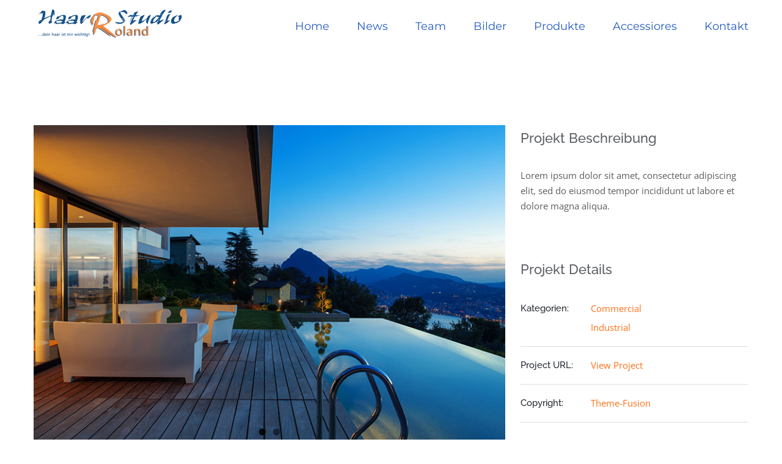

--- FILE ---
content_type: text/html; charset=UTF-8
request_url: https://www.haarstudio-roland.at/portfolio/st-lucia-sunsets/
body_size: 17062
content:

<!DOCTYPE html>
<html class="avada-html-layout-wide avada-html-header-position-top" lang="de" prefix="og: http://ogp.me/ns# fb: http://ogp.me/ns/fb#">
<head>
	<meta http-equiv="X-UA-Compatible" content="IE=edge" />
	<meta http-equiv="Content-Type" content="text/html; charset=utf-8"/>
	<meta name="viewport" content="width=device-width, initial-scale=1" />
	<title>St Lucia Sunsets &#8211; HaarStudio Roland</title>
<meta name='robots' content='max-image-preview:large' />
<link rel='dns-prefetch' href='//www.haarstudio-roland.at' />
<link rel='dns-prefetch' href='//s.w.org' />
<link rel="alternate" type="application/rss+xml" title="HaarStudio Roland &raquo; Feed" href="https://www.haarstudio-roland.at/feed/" />
<link rel="alternate" type="application/rss+xml" title="HaarStudio Roland &raquo; Kommentar-Feed" href="https://www.haarstudio-roland.at/comments/feed/" />
<link rel="alternate" type="text/calendar" title="HaarStudio Roland &raquo; iCal Feed" href="https://www.haarstudio-roland.at/events/?ical=1" />
		
		
		
		
		
		<link rel="alternate" type="application/rss+xml" title="HaarStudio Roland &raquo; St Lucia Sunsets-Kommentar-Feed" href="https://www.haarstudio-roland.at/portfolio/st-lucia-sunsets/feed/" />

		<meta property="og:title" content="St Lucia Sunsets"/>
		<meta property="og:type" content="article"/>
		<meta property="og:url" content="https://www.haarstudio-roland.at/portfolio/st-lucia-sunsets/"/>
		<meta property="og:site_name" content="HaarStudio Roland"/>
		<meta property="og:description" content="Lorem ipsum dolor sit amet, consectetur adipiscing elit, sed do eiusmod tempor incididunt ut labore et dolore magna aliqua."/>

									<meta property="og:image" content="https://www.haarstudio-roland.at/wp-content/uploads/2015/02/portfolio10.jpg"/>
							<script type="text/javascript">
window._wpemojiSettings = {"baseUrl":"https:\/\/s.w.org\/images\/core\/emoji\/14.0.0\/72x72\/","ext":".png","svgUrl":"https:\/\/s.w.org\/images\/core\/emoji\/14.0.0\/svg\/","svgExt":".svg","source":{"concatemoji":"https:\/\/www.haarstudio-roland.at\/wp-includes\/js\/wp-emoji-release.min.js?ver=6.0.11"}};
/*! This file is auto-generated */
!function(e,a,t){var n,r,o,i=a.createElement("canvas"),p=i.getContext&&i.getContext("2d");function s(e,t){var a=String.fromCharCode,e=(p.clearRect(0,0,i.width,i.height),p.fillText(a.apply(this,e),0,0),i.toDataURL());return p.clearRect(0,0,i.width,i.height),p.fillText(a.apply(this,t),0,0),e===i.toDataURL()}function c(e){var t=a.createElement("script");t.src=e,t.defer=t.type="text/javascript",a.getElementsByTagName("head")[0].appendChild(t)}for(o=Array("flag","emoji"),t.supports={everything:!0,everythingExceptFlag:!0},r=0;r<o.length;r++)t.supports[o[r]]=function(e){if(!p||!p.fillText)return!1;switch(p.textBaseline="top",p.font="600 32px Arial",e){case"flag":return s([127987,65039,8205,9895,65039],[127987,65039,8203,9895,65039])?!1:!s([55356,56826,55356,56819],[55356,56826,8203,55356,56819])&&!s([55356,57332,56128,56423,56128,56418,56128,56421,56128,56430,56128,56423,56128,56447],[55356,57332,8203,56128,56423,8203,56128,56418,8203,56128,56421,8203,56128,56430,8203,56128,56423,8203,56128,56447]);case"emoji":return!s([129777,127995,8205,129778,127999],[129777,127995,8203,129778,127999])}return!1}(o[r]),t.supports.everything=t.supports.everything&&t.supports[o[r]],"flag"!==o[r]&&(t.supports.everythingExceptFlag=t.supports.everythingExceptFlag&&t.supports[o[r]]);t.supports.everythingExceptFlag=t.supports.everythingExceptFlag&&!t.supports.flag,t.DOMReady=!1,t.readyCallback=function(){t.DOMReady=!0},t.supports.everything||(n=function(){t.readyCallback()},a.addEventListener?(a.addEventListener("DOMContentLoaded",n,!1),e.addEventListener("load",n,!1)):(e.attachEvent("onload",n),a.attachEvent("onreadystatechange",function(){"complete"===a.readyState&&t.readyCallback()})),(e=t.source||{}).concatemoji?c(e.concatemoji):e.wpemoji&&e.twemoji&&(c(e.twemoji),c(e.wpemoji)))}(window,document,window._wpemojiSettings);
</script>
<style type="text/css">
img.wp-smiley,
img.emoji {
	display: inline !important;
	border: none !important;
	box-shadow: none !important;
	height: 1em !important;
	width: 1em !important;
	margin: 0 0.07em !important;
	vertical-align: -0.1em !important;
	background: none !important;
	padding: 0 !important;
}
</style>
	<link rel='stylesheet' id='layerslider-css'  href='https://www.haarstudio-roland.at/wp-content/plugins/LayerSlider/static/layerslider/css/layerslider.css?ver=6.7.6' type='text/css' media='all' />
<style id='global-styles-inline-css' type='text/css'>
body{--wp--preset--color--black: #000000;--wp--preset--color--cyan-bluish-gray: #abb8c3;--wp--preset--color--white: #ffffff;--wp--preset--color--pale-pink: #f78da7;--wp--preset--color--vivid-red: #cf2e2e;--wp--preset--color--luminous-vivid-orange: #ff6900;--wp--preset--color--luminous-vivid-amber: #fcb900;--wp--preset--color--light-green-cyan: #7bdcb5;--wp--preset--color--vivid-green-cyan: #00d084;--wp--preset--color--pale-cyan-blue: #8ed1fc;--wp--preset--color--vivid-cyan-blue: #0693e3;--wp--preset--color--vivid-purple: #9b51e0;--wp--preset--gradient--vivid-cyan-blue-to-vivid-purple: linear-gradient(135deg,rgba(6,147,227,1) 0%,rgb(155,81,224) 100%);--wp--preset--gradient--light-green-cyan-to-vivid-green-cyan: linear-gradient(135deg,rgb(122,220,180) 0%,rgb(0,208,130) 100%);--wp--preset--gradient--luminous-vivid-amber-to-luminous-vivid-orange: linear-gradient(135deg,rgba(252,185,0,1) 0%,rgba(255,105,0,1) 100%);--wp--preset--gradient--luminous-vivid-orange-to-vivid-red: linear-gradient(135deg,rgba(255,105,0,1) 0%,rgb(207,46,46) 100%);--wp--preset--gradient--very-light-gray-to-cyan-bluish-gray: linear-gradient(135deg,rgb(238,238,238) 0%,rgb(169,184,195) 100%);--wp--preset--gradient--cool-to-warm-spectrum: linear-gradient(135deg,rgb(74,234,220) 0%,rgb(151,120,209) 20%,rgb(207,42,186) 40%,rgb(238,44,130) 60%,rgb(251,105,98) 80%,rgb(254,248,76) 100%);--wp--preset--gradient--blush-light-purple: linear-gradient(135deg,rgb(255,206,236) 0%,rgb(152,150,240) 100%);--wp--preset--gradient--blush-bordeaux: linear-gradient(135deg,rgb(254,205,165) 0%,rgb(254,45,45) 50%,rgb(107,0,62) 100%);--wp--preset--gradient--luminous-dusk: linear-gradient(135deg,rgb(255,203,112) 0%,rgb(199,81,192) 50%,rgb(65,88,208) 100%);--wp--preset--gradient--pale-ocean: linear-gradient(135deg,rgb(255,245,203) 0%,rgb(182,227,212) 50%,rgb(51,167,181) 100%);--wp--preset--gradient--electric-grass: linear-gradient(135deg,rgb(202,248,128) 0%,rgb(113,206,126) 100%);--wp--preset--gradient--midnight: linear-gradient(135deg,rgb(2,3,129) 0%,rgb(40,116,252) 100%);--wp--preset--duotone--dark-grayscale: url('#wp-duotone-dark-grayscale');--wp--preset--duotone--grayscale: url('#wp-duotone-grayscale');--wp--preset--duotone--purple-yellow: url('#wp-duotone-purple-yellow');--wp--preset--duotone--blue-red: url('#wp-duotone-blue-red');--wp--preset--duotone--midnight: url('#wp-duotone-midnight');--wp--preset--duotone--magenta-yellow: url('#wp-duotone-magenta-yellow');--wp--preset--duotone--purple-green: url('#wp-duotone-purple-green');--wp--preset--duotone--blue-orange: url('#wp-duotone-blue-orange');--wp--preset--font-size--small: 11.25px;--wp--preset--font-size--medium: 20px;--wp--preset--font-size--large: 22.5px;--wp--preset--font-size--x-large: 42px;--wp--preset--font-size--normal: 15px;--wp--preset--font-size--xlarge: 30px;--wp--preset--font-size--huge: 45px;}.has-black-color{color: var(--wp--preset--color--black) !important;}.has-cyan-bluish-gray-color{color: var(--wp--preset--color--cyan-bluish-gray) !important;}.has-white-color{color: var(--wp--preset--color--white) !important;}.has-pale-pink-color{color: var(--wp--preset--color--pale-pink) !important;}.has-vivid-red-color{color: var(--wp--preset--color--vivid-red) !important;}.has-luminous-vivid-orange-color{color: var(--wp--preset--color--luminous-vivid-orange) !important;}.has-luminous-vivid-amber-color{color: var(--wp--preset--color--luminous-vivid-amber) !important;}.has-light-green-cyan-color{color: var(--wp--preset--color--light-green-cyan) !important;}.has-vivid-green-cyan-color{color: var(--wp--preset--color--vivid-green-cyan) !important;}.has-pale-cyan-blue-color{color: var(--wp--preset--color--pale-cyan-blue) !important;}.has-vivid-cyan-blue-color{color: var(--wp--preset--color--vivid-cyan-blue) !important;}.has-vivid-purple-color{color: var(--wp--preset--color--vivid-purple) !important;}.has-black-background-color{background-color: var(--wp--preset--color--black) !important;}.has-cyan-bluish-gray-background-color{background-color: var(--wp--preset--color--cyan-bluish-gray) !important;}.has-white-background-color{background-color: var(--wp--preset--color--white) !important;}.has-pale-pink-background-color{background-color: var(--wp--preset--color--pale-pink) !important;}.has-vivid-red-background-color{background-color: var(--wp--preset--color--vivid-red) !important;}.has-luminous-vivid-orange-background-color{background-color: var(--wp--preset--color--luminous-vivid-orange) !important;}.has-luminous-vivid-amber-background-color{background-color: var(--wp--preset--color--luminous-vivid-amber) !important;}.has-light-green-cyan-background-color{background-color: var(--wp--preset--color--light-green-cyan) !important;}.has-vivid-green-cyan-background-color{background-color: var(--wp--preset--color--vivid-green-cyan) !important;}.has-pale-cyan-blue-background-color{background-color: var(--wp--preset--color--pale-cyan-blue) !important;}.has-vivid-cyan-blue-background-color{background-color: var(--wp--preset--color--vivid-cyan-blue) !important;}.has-vivid-purple-background-color{background-color: var(--wp--preset--color--vivid-purple) !important;}.has-black-border-color{border-color: var(--wp--preset--color--black) !important;}.has-cyan-bluish-gray-border-color{border-color: var(--wp--preset--color--cyan-bluish-gray) !important;}.has-white-border-color{border-color: var(--wp--preset--color--white) !important;}.has-pale-pink-border-color{border-color: var(--wp--preset--color--pale-pink) !important;}.has-vivid-red-border-color{border-color: var(--wp--preset--color--vivid-red) !important;}.has-luminous-vivid-orange-border-color{border-color: var(--wp--preset--color--luminous-vivid-orange) !important;}.has-luminous-vivid-amber-border-color{border-color: var(--wp--preset--color--luminous-vivid-amber) !important;}.has-light-green-cyan-border-color{border-color: var(--wp--preset--color--light-green-cyan) !important;}.has-vivid-green-cyan-border-color{border-color: var(--wp--preset--color--vivid-green-cyan) !important;}.has-pale-cyan-blue-border-color{border-color: var(--wp--preset--color--pale-cyan-blue) !important;}.has-vivid-cyan-blue-border-color{border-color: var(--wp--preset--color--vivid-cyan-blue) !important;}.has-vivid-purple-border-color{border-color: var(--wp--preset--color--vivid-purple) !important;}.has-vivid-cyan-blue-to-vivid-purple-gradient-background{background: var(--wp--preset--gradient--vivid-cyan-blue-to-vivid-purple) !important;}.has-light-green-cyan-to-vivid-green-cyan-gradient-background{background: var(--wp--preset--gradient--light-green-cyan-to-vivid-green-cyan) !important;}.has-luminous-vivid-amber-to-luminous-vivid-orange-gradient-background{background: var(--wp--preset--gradient--luminous-vivid-amber-to-luminous-vivid-orange) !important;}.has-luminous-vivid-orange-to-vivid-red-gradient-background{background: var(--wp--preset--gradient--luminous-vivid-orange-to-vivid-red) !important;}.has-very-light-gray-to-cyan-bluish-gray-gradient-background{background: var(--wp--preset--gradient--very-light-gray-to-cyan-bluish-gray) !important;}.has-cool-to-warm-spectrum-gradient-background{background: var(--wp--preset--gradient--cool-to-warm-spectrum) !important;}.has-blush-light-purple-gradient-background{background: var(--wp--preset--gradient--blush-light-purple) !important;}.has-blush-bordeaux-gradient-background{background: var(--wp--preset--gradient--blush-bordeaux) !important;}.has-luminous-dusk-gradient-background{background: var(--wp--preset--gradient--luminous-dusk) !important;}.has-pale-ocean-gradient-background{background: var(--wp--preset--gradient--pale-ocean) !important;}.has-electric-grass-gradient-background{background: var(--wp--preset--gradient--electric-grass) !important;}.has-midnight-gradient-background{background: var(--wp--preset--gradient--midnight) !important;}.has-small-font-size{font-size: var(--wp--preset--font-size--small) !important;}.has-medium-font-size{font-size: var(--wp--preset--font-size--medium) !important;}.has-large-font-size{font-size: var(--wp--preset--font-size--large) !important;}.has-x-large-font-size{font-size: var(--wp--preset--font-size--x-large) !important;}
</style>
<link rel='stylesheet' id='contact-form-7-css'  href='https://www.haarstudio-roland.at/wp-content/plugins/contact-form-7/includes/css/styles.css?ver=5.6.3' type='text/css' media='all' />
<link rel='stylesheet' id='bwg_fonts-css'  href='https://www.haarstudio-roland.at/wp-content/plugins/photo-gallery/css/bwg-fonts/fonts.css?ver=0.0.1' type='text/css' media='all' />
<link rel='stylesheet' id='sumoselect-css'  href='https://www.haarstudio-roland.at/wp-content/plugins/photo-gallery/css/sumoselect.min.css?ver=3.4.6' type='text/css' media='all' />
<link rel='stylesheet' id='mCustomScrollbar-css'  href='https://www.haarstudio-roland.at/wp-content/plugins/photo-gallery/css/jquery.mCustomScrollbar.min.css?ver=3.1.5' type='text/css' media='all' />
<link rel='stylesheet' id='bwg_frontend-css'  href='https://www.haarstudio-roland.at/wp-content/plugins/photo-gallery/css/styles.min.css?ver=1.7.4' type='text/css' media='all' />
<link rel='stylesheet' id='rs-plugin-settings-css'  href='https://www.haarstudio-roland.at/wp-content/plugins/revslider/public/assets/css/settings.css?ver=5.4.8' type='text/css' media='all' />
<style id='rs-plugin-settings-inline-css' type='text/css'>
#rs-demo-id {}
</style>
<link rel='stylesheet' id='slb_core-css'  href='https://www.haarstudio-roland.at/wp-content/plugins/simple-lightbox/client/css/app.css?ver=2.9.1' type='text/css' media='all' />
<link rel='stylesheet' id='jquery-lazyloadxt-spinner-css-css'  href='//www.haarstudio-roland.at/wp-content/plugins/a3-lazy-load/assets/css/jquery.lazyloadxt.spinner.css?ver=6.0.11' type='text/css' media='all' />
<link rel='stylesheet' id='avada-max-1c-css'  href='https://www.haarstudio-roland.at/wp-content/themes/Avada/assets/css/media/max-1c.min.css?ver=7.4.2' type='text/css' media='only screen and (max-width: 644px)' />
<link rel='stylesheet' id='avada-max-2c-css'  href='https://www.haarstudio-roland.at/wp-content/themes/Avada/assets/css/media/max-2c.min.css?ver=7.4.2' type='text/css' media='only screen and (max-width: 735px)' />
<link rel='stylesheet' id='avada-min-2c-max-3c-css'  href='https://www.haarstudio-roland.at/wp-content/themes/Avada/assets/css/media/min-2c-max-3c.min.css?ver=7.4.2' type='text/css' media='only screen and (min-width: 735px) and (max-width: 826px)' />
<link rel='stylesheet' id='avada-min-3c-max-4c-css'  href='https://www.haarstudio-roland.at/wp-content/themes/Avada/assets/css/media/min-3c-max-4c.min.css?ver=7.4.2' type='text/css' media='only screen and (min-width: 826px) and (max-width: 917px)' />
<link rel='stylesheet' id='avada-min-4c-max-5c-css'  href='https://www.haarstudio-roland.at/wp-content/themes/Avada/assets/css/media/min-4c-max-5c.min.css?ver=7.4.2' type='text/css' media='only screen and (min-width: 917px) and (max-width: 1008px)' />
<link rel='stylesheet' id='avada-min-5c-max-6c-css'  href='https://www.haarstudio-roland.at/wp-content/themes/Avada/assets/css/media/min-5c-max-6c.min.css?ver=7.4.2' type='text/css' media='only screen and (min-width: 1008px) and (max-width: 1099px)' />
<link rel='stylesheet' id='avada-min-shbp-css'  href='https://www.haarstudio-roland.at/wp-content/themes/Avada/assets/css/media/min-shbp.min.css?ver=7.4.2' type='text/css' media='only screen and (min-width: 921px)' />
<link rel='stylesheet' id='avada-min-shbp-header-legacy-css'  href='https://www.haarstudio-roland.at/wp-content/themes/Avada/assets/css/media/min-shbp-header-legacy.min.css?ver=7.4.2' type='text/css' media='only screen and (min-width: 921px)' />
<link rel='stylesheet' id='avada-max-shbp-css'  href='https://www.haarstudio-roland.at/wp-content/themes/Avada/assets/css/media/max-shbp.min.css?ver=7.4.2' type='text/css' media='only screen and (max-width: 920px)' />
<link rel='stylesheet' id='avada-max-shbp-header-legacy-css'  href='https://www.haarstudio-roland.at/wp-content/themes/Avada/assets/css/media/max-shbp-header-legacy.min.css?ver=7.4.2' type='text/css' media='only screen and (max-width: 920px)' />
<link rel='stylesheet' id='avada-max-sh-shbp-css'  href='https://www.haarstudio-roland.at/wp-content/themes/Avada/assets/css/media/max-sh-shbp.min.css?ver=7.4.2' type='text/css' media='only screen and (max-width: 920px)' />
<link rel='stylesheet' id='avada-max-sh-shbp-header-legacy-css'  href='https://www.haarstudio-roland.at/wp-content/themes/Avada/assets/css/media/max-sh-shbp-header-legacy.min.css?ver=7.4.2' type='text/css' media='only screen and (max-width: 920px)' />
<link rel='stylesheet' id='avada-min-768-max-1024-p-css'  href='https://www.haarstudio-roland.at/wp-content/themes/Avada/assets/css/media/min-768-max-1024-p.min.css?ver=7.4.2' type='text/css' media='only screen and (min-device-width: 768px) and (max-device-width: 1024px) and (orientation: portrait)' />
<link rel='stylesheet' id='avada-min-768-max-1024-p-header-legacy-css'  href='https://www.haarstudio-roland.at/wp-content/themes/Avada/assets/css/media/min-768-max-1024-p-header-legacy.min.css?ver=7.4.2' type='text/css' media='only screen and (min-device-width: 768px) and (max-device-width: 1024px) and (orientation: portrait)' />
<link rel='stylesheet' id='avada-min-768-max-1024-l-css'  href='https://www.haarstudio-roland.at/wp-content/themes/Avada/assets/css/media/min-768-max-1024-l.min.css?ver=7.4.2' type='text/css' media='only screen and (min-device-width: 768px) and (max-device-width: 1024px) and (orientation: landscape)' />
<link rel='stylesheet' id='avada-min-768-max-1024-l-header-legacy-css'  href='https://www.haarstudio-roland.at/wp-content/themes/Avada/assets/css/media/min-768-max-1024-l-header-legacy.min.css?ver=7.4.2' type='text/css' media='only screen and (min-device-width: 768px) and (max-device-width: 1024px) and (orientation: landscape)' />
<link rel='stylesheet' id='avada-max-sh-cbp-css'  href='https://www.haarstudio-roland.at/wp-content/themes/Avada/assets/css/media/max-sh-cbp.min.css?ver=7.4.2' type='text/css' media='only screen and (max-width: 800px)' />
<link rel='stylesheet' id='avada-max-sh-sbp-css'  href='https://www.haarstudio-roland.at/wp-content/themes/Avada/assets/css/media/max-sh-sbp.min.css?ver=7.4.2' type='text/css' media='only screen and (max-width: 800px)' />
<link rel='stylesheet' id='avada-max-sh-640-css'  href='https://www.haarstudio-roland.at/wp-content/themes/Avada/assets/css/media/max-sh-640.min.css?ver=7.4.2' type='text/css' media='only screen and (max-width: 640px)' />
<link rel='stylesheet' id='avada-max-shbp-18-css'  href='https://www.haarstudio-roland.at/wp-content/themes/Avada/assets/css/media/max-shbp-18.min.css?ver=7.4.2' type='text/css' media='only screen and (max-width: 902px)' />
<link rel='stylesheet' id='avada-max-shbp-32-css'  href='https://www.haarstudio-roland.at/wp-content/themes/Avada/assets/css/media/max-shbp-32.min.css?ver=7.4.2' type='text/css' media='only screen and (max-width: 888px)' />
<link rel='stylesheet' id='avada-min-sh-cbp-css'  href='https://www.haarstudio-roland.at/wp-content/themes/Avada/assets/css/media/min-sh-cbp.min.css?ver=7.4.2' type='text/css' media='only screen and (min-width: 800px)' />
<link rel='stylesheet' id='avada-max-640-css'  href='https://www.haarstudio-roland.at/wp-content/themes/Avada/assets/css/media/max-640.min.css?ver=7.4.2' type='text/css' media='only screen and (max-device-width: 640px)' />
<link rel='stylesheet' id='avada-max-main-css'  href='https://www.haarstudio-roland.at/wp-content/themes/Avada/assets/css/media/max-main.min.css?ver=7.4.2' type='text/css' media='only screen and (max-width: 1099px)' />
<link rel='stylesheet' id='avada-max-cbp-css'  href='https://www.haarstudio-roland.at/wp-content/themes/Avada/assets/css/media/max-cbp.min.css?ver=7.4.2' type='text/css' media='only screen and (max-width: 800px)' />
<link rel='stylesheet' id='avada-max-sh-cbp-cf7-css'  href='https://www.haarstudio-roland.at/wp-content/themes/Avada/assets/css/media/max-sh-cbp-cf7.min.css?ver=7.4.2' type='text/css' media='only screen and (max-width: 800px)' />
<link rel='stylesheet' id='avada-max-640-sliders-css'  href='https://www.haarstudio-roland.at/wp-content/themes/Avada/assets/css/media/max-640-sliders.min.css?ver=7.4.2' type='text/css' media='only screen and (max-device-width: 640px)' />
<link rel='stylesheet' id='avada-max-sh-cbp-sliders-css'  href='https://www.haarstudio-roland.at/wp-content/themes/Avada/assets/css/media/max-sh-cbp-sliders.min.css?ver=7.4.2' type='text/css' media='only screen and (max-width: 800px)' />
<link rel='stylesheet' id='avada-max-sh-cbp-eslider-css'  href='https://www.haarstudio-roland.at/wp-content/themes/Avada/assets/css/media/max-sh-cbp-eslider.min.css?ver=7.4.2' type='text/css' media='only screen and (max-width: 800px)' />
<link rel='stylesheet' id='avada-max-768-ec-css'  href='https://www.haarstudio-roland.at/wp-content/themes/Avada/assets/css/media/max-768-ec.min.css?ver=7.4.2' type='text/css' media='only screen and (max-width: 768px)' />
<link rel='stylesheet' id='avada-max-sh-cbp-ec-css'  href='https://www.haarstudio-roland.at/wp-content/themes/Avada/assets/css/media/max-sh-cbp-ec.min.css?ver=7.4.2' type='text/css' media='only screen and (max-width: 800px)' />
<link rel='stylesheet' id='avada-max-sh-cbp-social-sharing-css'  href='https://www.haarstudio-roland.at/wp-content/themes/Avada/assets/css/media/max-sh-cbp-social-sharing.min.css?ver=7.4.2' type='text/css' media='only screen and (max-width: 800px)' />
<link rel='stylesheet' id='fb-max-sh-cbp-css'  href='https://www.haarstudio-roland.at/wp-content/plugins/fusion-builder/assets/css/media/max-sh-cbp.min.css?ver=3.4.2' type='text/css' media='only screen and (max-width: 800px)' />
<link rel='stylesheet' id='fb-min-768-max-1024-p-css'  href='https://www.haarstudio-roland.at/wp-content/plugins/fusion-builder/assets/css/media/min-768-max-1024-p.min.css?ver=3.4.2' type='text/css' media='only screen and (min-device-width: 768px) and (max-device-width: 1024px) and (orientation: portrait)' />
<link rel='stylesheet' id='fb-max-640-css'  href='https://www.haarstudio-roland.at/wp-content/plugins/fusion-builder/assets/css/media/max-640.min.css?ver=3.4.2' type='text/css' media='only screen and (max-device-width: 640px)' />
<link rel='stylesheet' id='fb-max-1c-css'  href='https://www.haarstudio-roland.at/wp-content/plugins/fusion-builder/assets/css/media/max-1c.css?ver=3.4.2' type='text/css' media='only screen and (max-width: 644px)' />
<link rel='stylesheet' id='fb-max-2c-css'  href='https://www.haarstudio-roland.at/wp-content/plugins/fusion-builder/assets/css/media/max-2c.css?ver=3.4.2' type='text/css' media='only screen and (max-width: 735px)' />
<link rel='stylesheet' id='fb-min-2c-max-3c-css'  href='https://www.haarstudio-roland.at/wp-content/plugins/fusion-builder/assets/css/media/min-2c-max-3c.css?ver=3.4.2' type='text/css' media='only screen and (min-width: 735px) and (max-width: 826px)' />
<link rel='stylesheet' id='fb-min-3c-max-4c-css'  href='https://www.haarstudio-roland.at/wp-content/plugins/fusion-builder/assets/css/media/min-3c-max-4c.css?ver=3.4.2' type='text/css' media='only screen and (min-width: 826px) and (max-width: 917px)' />
<link rel='stylesheet' id='fb-min-4c-max-5c-css'  href='https://www.haarstudio-roland.at/wp-content/plugins/fusion-builder/assets/css/media/min-4c-max-5c.css?ver=3.4.2' type='text/css' media='only screen and (min-width: 917px) and (max-width: 1008px)' />
<link rel='stylesheet' id='fb-min-5c-max-6c-css'  href='https://www.haarstudio-roland.at/wp-content/plugins/fusion-builder/assets/css/media/min-5c-max-6c.css?ver=3.4.2' type='text/css' media='only screen and (min-width: 1008px) and (max-width: 1099px)' />
<link rel='stylesheet' id='fusion-dynamic-css-css'  href='https://www.haarstudio-roland.at/wp-content/uploads/fusion-styles/73e01cae54e7b5324eb549a0f6a6d7b3.min.css?ver=3.4.2' type='text/css' media='all' />
<script type='text/javascript' id='layerslider-greensock-js-extra'>
/* <![CDATA[ */
var LS_Meta = {"v":"6.7.6"};
/* ]]> */
</script>
<script type='text/javascript' src='https://www.haarstudio-roland.at/wp-content/plugins/LayerSlider/static/layerslider/js/greensock.js?ver=1.19.0' id='layerslider-greensock-js'></script>
<script type='text/javascript' src='https://www.haarstudio-roland.at/wp-includes/js/jquery/jquery.min.js?ver=3.6.0' id='jquery-core-js'></script>
<script type='text/javascript' src='https://www.haarstudio-roland.at/wp-includes/js/jquery/jquery-migrate.min.js?ver=3.3.2' id='jquery-migrate-js'></script>
<script type='text/javascript' src='https://www.haarstudio-roland.at/wp-content/plugins/LayerSlider/static/layerslider/js/layerslider.kreaturamedia.jquery.js?ver=6.7.6' id='layerslider-js'></script>
<script type='text/javascript' src='https://www.haarstudio-roland.at/wp-content/plugins/LayerSlider/static/layerslider/js/layerslider.transitions.js?ver=6.7.6' id='layerslider-transitions-js'></script>
<script type='text/javascript' src='https://www.haarstudio-roland.at/wp-content/plugins/photo-gallery/js/jquery.sumoselect.min.js?ver=3.4.6' id='sumoselect-js'></script>
<script type='text/javascript' src='https://www.haarstudio-roland.at/wp-content/plugins/photo-gallery/js/jquery.mobile.min.js?ver=1.4.5' id='jquery-mobile-js'></script>
<script type='text/javascript' src='https://www.haarstudio-roland.at/wp-content/plugins/photo-gallery/js/jquery.mCustomScrollbar.concat.min.js?ver=3.1.5' id='mCustomScrollbar-js'></script>
<script type='text/javascript' src='https://www.haarstudio-roland.at/wp-content/plugins/photo-gallery/js/jquery.fullscreen.min.js?ver=0.6.0' id='jquery-fullscreen-js'></script>
<script type='text/javascript' id='bwg_frontend-js-extra'>
/* <![CDATA[ */
var bwg_objectsL10n = {"bwg_field_required":"Feld ist erforderlich.","bwg_mail_validation":"Dies ist keine g\u00fcltige E-Mail-Adresse.","bwg_search_result":"Es gibt keine Bilder, die deiner Suche entsprechen.","bwg_select_tag":"Select Tag","bwg_order_by":"Order By","bwg_search":"Suchen","bwg_show_ecommerce":"Show Ecommerce","bwg_hide_ecommerce":"Hide Ecommerce","bwg_show_comments":"Kommentare anzeigen","bwg_hide_comments":"Kommentare ausblenden ","bwg_restore":"Wiederherstellen","bwg_maximize":"Maximieren","bwg_fullscreen":"Vollbild","bwg_exit_fullscreen":"Vollbild verlassen","bwg_search_tag":"SEARCH...","bwg_tag_no_match":"No tags found","bwg_all_tags_selected":"All tags selected","bwg_tags_selected":"tags selected","play":"Abspielen","pause":"Pause","is_pro":"","bwg_play":"Abspielen","bwg_pause":"Pause","bwg_hide_info":"Info ausblenden","bwg_show_info":"Info anzeigen","bwg_hide_rating":"Hide rating","bwg_show_rating":"Show rating","ok":"Ok","cancel":"Cancel","select_all":"Select all","lazy_load":"0","lazy_loader":"https:\/\/www.haarstudio-roland.at\/wp-content\/plugins\/photo-gallery\/images\/ajax_loader.png","front_ajax":"0","bwg_tag_see_all":"see all tags","bwg_tag_see_less":"see less tags","page_speed":""};
/* ]]> */
</script>
<script type='text/javascript' src='https://www.haarstudio-roland.at/wp-content/plugins/photo-gallery/js/scripts.min.js?ver=1.7.4' id='bwg_frontend-js'></script>
<script type='text/javascript' src='https://www.haarstudio-roland.at/wp-content/plugins/photo-gallery/js/circle-progress.js?ver=1.7.4' id='bwg_speed_circle-js'></script>
<script type='text/javascript' src='https://www.haarstudio-roland.at/wp-content/plugins/revslider/public/assets/js/jquery.themepunch.tools.min.js?ver=5.4.8' id='tp-tools-js'></script>
<script type='text/javascript' src='https://www.haarstudio-roland.at/wp-content/plugins/revslider/public/assets/js/jquery.themepunch.revolution.min.js?ver=5.4.8' id='revmin-js'></script>
<meta name="generator" content="Powered by LayerSlider 6.7.6 - Multi-Purpose, Responsive, Parallax, Mobile-Friendly Slider Plugin for WordPress." />
<!-- LayerSlider updates and docs at: https://layerslider.kreaturamedia.com -->
<link rel="https://api.w.org/" href="https://www.haarstudio-roland.at/wp-json/" /><link rel="alternate" type="application/json" href="https://www.haarstudio-roland.at/wp-json/wp/v2/avada_portfolio/175" /><link rel="EditURI" type="application/rsd+xml" title="RSD" href="https://www.haarstudio-roland.at/xmlrpc.php?rsd" />
<link rel="wlwmanifest" type="application/wlwmanifest+xml" href="https://www.haarstudio-roland.at/wp-includes/wlwmanifest.xml" /> 
<meta name="generator" content="WordPress 6.0.11" />
<link rel="canonical" href="https://www.haarstudio-roland.at/portfolio/st-lucia-sunsets/" />
<link rel='shortlink' href='https://www.haarstudio-roland.at/?p=175' />
<link rel="alternate" type="application/json+oembed" href="https://www.haarstudio-roland.at/wp-json/oembed/1.0/embed?url=https%3A%2F%2Fwww.haarstudio-roland.at%2Fportfolio%2Fst-lucia-sunsets%2F" />
<link rel="alternate" type="text/xml+oembed" href="https://www.haarstudio-roland.at/wp-json/oembed/1.0/embed?url=https%3A%2F%2Fwww.haarstudio-roland.at%2Fportfolio%2Fst-lucia-sunsets%2F&#038;format=xml" />
<meta name="tec-api-version" content="v1"><meta name="tec-api-origin" content="https://www.haarstudio-roland.at"><link rel="https://theeventscalendar.com/" href="https://www.haarstudio-roland.at/wp-json/tribe/events/v1/" /><style type="text/css" id="css-fb-visibility">@media screen and (max-width: 640px){.fusion-no-small-visibility{display:none !important;}body:not(.fusion-builder-ui-wireframe) .sm-text-align-center{text-align:center !important;}body:not(.fusion-builder-ui-wireframe) .sm-text-align-left{text-align:left !important;}body:not(.fusion-builder-ui-wireframe) .sm-text-align-right{text-align:right !important;}body:not(.fusion-builder-ui-wireframe) .sm-mx-auto{margin-left:auto !important;margin-right:auto !important;}body:not(.fusion-builder-ui-wireframe) .sm-ml-auto{margin-left:auto !important;}body:not(.fusion-builder-ui-wireframe) .sm-mr-auto{margin-right:auto !important;}body:not(.fusion-builder-ui-wireframe) .fusion-absolute-position-small{position:absolute;top:auto;width:100%;}}@media screen and (min-width: 641px) and (max-width: 1024px){.fusion-no-medium-visibility{display:none !important;}body:not(.fusion-builder-ui-wireframe) .md-text-align-center{text-align:center !important;}body:not(.fusion-builder-ui-wireframe) .md-text-align-left{text-align:left !important;}body:not(.fusion-builder-ui-wireframe) .md-text-align-right{text-align:right !important;}body:not(.fusion-builder-ui-wireframe) .md-mx-auto{margin-left:auto !important;margin-right:auto !important;}body:not(.fusion-builder-ui-wireframe) .md-ml-auto{margin-left:auto !important;}body:not(.fusion-builder-ui-wireframe) .md-mr-auto{margin-right:auto !important;}body:not(.fusion-builder-ui-wireframe) .fusion-absolute-position-medium{position:absolute;top:auto;width:100%;}}@media screen and (min-width: 1025px){.fusion-no-large-visibility{display:none !important;}body:not(.fusion-builder-ui-wireframe) .lg-text-align-center{text-align:center !important;}body:not(.fusion-builder-ui-wireframe) .lg-text-align-left{text-align:left !important;}body:not(.fusion-builder-ui-wireframe) .lg-text-align-right{text-align:right !important;}body:not(.fusion-builder-ui-wireframe) .lg-mx-auto{margin-left:auto !important;margin-right:auto !important;}body:not(.fusion-builder-ui-wireframe) .lg-ml-auto{margin-left:auto !important;}body:not(.fusion-builder-ui-wireframe) .lg-mr-auto{margin-right:auto !important;}body:not(.fusion-builder-ui-wireframe) .fusion-absolute-position-large{position:absolute;top:auto;width:100%;}}</style><style type="text/css">.broken_link, a.broken_link {
	text-decoration: line-through;
}</style><meta name="generator" content="Powered by Slider Revolution 5.4.8 - responsive, Mobile-Friendly Slider Plugin for WordPress with comfortable drag and drop interface." />
<script type="text/javascript">function setREVStartSize(e){									
						try{ e.c=jQuery(e.c);var i=jQuery(window).width(),t=9999,r=0,n=0,l=0,f=0,s=0,h=0;
							if(e.responsiveLevels&&(jQuery.each(e.responsiveLevels,function(e,f){f>i&&(t=r=f,l=e),i>f&&f>r&&(r=f,n=e)}),t>r&&(l=n)),f=e.gridheight[l]||e.gridheight[0]||e.gridheight,s=e.gridwidth[l]||e.gridwidth[0]||e.gridwidth,h=i/s,h=h>1?1:h,f=Math.round(h*f),"fullscreen"==e.sliderLayout){var u=(e.c.width(),jQuery(window).height());if(void 0!=e.fullScreenOffsetContainer){var c=e.fullScreenOffsetContainer.split(",");if (c) jQuery.each(c,function(e,i){u=jQuery(i).length>0?u-jQuery(i).outerHeight(!0):u}),e.fullScreenOffset.split("%").length>1&&void 0!=e.fullScreenOffset&&e.fullScreenOffset.length>0?u-=jQuery(window).height()*parseInt(e.fullScreenOffset,0)/100:void 0!=e.fullScreenOffset&&e.fullScreenOffset.length>0&&(u-=parseInt(e.fullScreenOffset,0))}f=u}else void 0!=e.minHeight&&f<e.minHeight&&(f=e.minHeight);e.c.closest(".rev_slider_wrapper").css({height:f})					
						}catch(d){console.log("Failure at Presize of Slider:"+d)}						
					};</script>
		<script type="text/javascript">
			var doc = document.documentElement;
			doc.setAttribute( 'data-useragent', navigator.userAgent );
		</script>
		
	</head>

<body class="avada_portfolio-template-default single single-avada_portfolio postid-175 single-format-standard tribe-no-js fusion-image-hovers fusion-pagination-sizing fusion-button_size-large fusion-button_type-flat fusion-button_span-no avada-image-rollover-circle-yes avada-image-rollover-yes avada-image-rollover-direction-bottom fusion-body ltr fusion-sticky-header no-tablet-sticky-header no-mobile-sticky-header avada-has-rev-slider-styles fusion-disable-outline fusion-sub-menu-fade mobile-logo-pos-left layout-wide-mode avada-has-boxed-modal-shadow-none layout-scroll-offset-full avada-has-zero-margin-offset-top fusion-top-header menu-text-align-left mobile-menu-design-classic fusion-show-pagination-text fusion-header-layout-v1 avada-responsive avada-footer-fx-none avada-menu-highlight-style-bar fusion-search-form-classic fusion-main-menu-search-overlay fusion-avatar-square avada-dropdown-styles avada-blog-layout-large avada-blog-archive-layout-medium avada-ec-not-100-width avada-ec-meta-layout-sidebar avada-header-shadow-no avada-menu-icon-position-left avada-has-megamenu-shadow avada-has-mainmenu-dropdown-divider avada-has-breadcrumb-mobile-hidden avada-has-titlebar-hide avada-has-pagination-padding avada-flyout-menu-direction-fade avada-ec-views-v1" >
	<svg xmlns="http://www.w3.org/2000/svg" viewBox="0 0 0 0" width="0" height="0" focusable="false" role="none" style="visibility: hidden; position: absolute; left: -9999px; overflow: hidden;" ><defs><filter id="wp-duotone-dark-grayscale"><feColorMatrix color-interpolation-filters="sRGB" type="matrix" values=" .299 .587 .114 0 0 .299 .587 .114 0 0 .299 .587 .114 0 0 .299 .587 .114 0 0 " /><feComponentTransfer color-interpolation-filters="sRGB" ><feFuncR type="table" tableValues="0 0.49803921568627" /><feFuncG type="table" tableValues="0 0.49803921568627" /><feFuncB type="table" tableValues="0 0.49803921568627" /><feFuncA type="table" tableValues="1 1" /></feComponentTransfer><feComposite in2="SourceGraphic" operator="in" /></filter></defs></svg><svg xmlns="http://www.w3.org/2000/svg" viewBox="0 0 0 0" width="0" height="0" focusable="false" role="none" style="visibility: hidden; position: absolute; left: -9999px; overflow: hidden;" ><defs><filter id="wp-duotone-grayscale"><feColorMatrix color-interpolation-filters="sRGB" type="matrix" values=" .299 .587 .114 0 0 .299 .587 .114 0 0 .299 .587 .114 0 0 .299 .587 .114 0 0 " /><feComponentTransfer color-interpolation-filters="sRGB" ><feFuncR type="table" tableValues="0 1" /><feFuncG type="table" tableValues="0 1" /><feFuncB type="table" tableValues="0 1" /><feFuncA type="table" tableValues="1 1" /></feComponentTransfer><feComposite in2="SourceGraphic" operator="in" /></filter></defs></svg><svg xmlns="http://www.w3.org/2000/svg" viewBox="0 0 0 0" width="0" height="0" focusable="false" role="none" style="visibility: hidden; position: absolute; left: -9999px; overflow: hidden;" ><defs><filter id="wp-duotone-purple-yellow"><feColorMatrix color-interpolation-filters="sRGB" type="matrix" values=" .299 .587 .114 0 0 .299 .587 .114 0 0 .299 .587 .114 0 0 .299 .587 .114 0 0 " /><feComponentTransfer color-interpolation-filters="sRGB" ><feFuncR type="table" tableValues="0.54901960784314 0.98823529411765" /><feFuncG type="table" tableValues="0 1" /><feFuncB type="table" tableValues="0.71764705882353 0.25490196078431" /><feFuncA type="table" tableValues="1 1" /></feComponentTransfer><feComposite in2="SourceGraphic" operator="in" /></filter></defs></svg><svg xmlns="http://www.w3.org/2000/svg" viewBox="0 0 0 0" width="0" height="0" focusable="false" role="none" style="visibility: hidden; position: absolute; left: -9999px; overflow: hidden;" ><defs><filter id="wp-duotone-blue-red"><feColorMatrix color-interpolation-filters="sRGB" type="matrix" values=" .299 .587 .114 0 0 .299 .587 .114 0 0 .299 .587 .114 0 0 .299 .587 .114 0 0 " /><feComponentTransfer color-interpolation-filters="sRGB" ><feFuncR type="table" tableValues="0 1" /><feFuncG type="table" tableValues="0 0.27843137254902" /><feFuncB type="table" tableValues="0.5921568627451 0.27843137254902" /><feFuncA type="table" tableValues="1 1" /></feComponentTransfer><feComposite in2="SourceGraphic" operator="in" /></filter></defs></svg><svg xmlns="http://www.w3.org/2000/svg" viewBox="0 0 0 0" width="0" height="0" focusable="false" role="none" style="visibility: hidden; position: absolute; left: -9999px; overflow: hidden;" ><defs><filter id="wp-duotone-midnight"><feColorMatrix color-interpolation-filters="sRGB" type="matrix" values=" .299 .587 .114 0 0 .299 .587 .114 0 0 .299 .587 .114 0 0 .299 .587 .114 0 0 " /><feComponentTransfer color-interpolation-filters="sRGB" ><feFuncR type="table" tableValues="0 0" /><feFuncG type="table" tableValues="0 0.64705882352941" /><feFuncB type="table" tableValues="0 1" /><feFuncA type="table" tableValues="1 1" /></feComponentTransfer><feComposite in2="SourceGraphic" operator="in" /></filter></defs></svg><svg xmlns="http://www.w3.org/2000/svg" viewBox="0 0 0 0" width="0" height="0" focusable="false" role="none" style="visibility: hidden; position: absolute; left: -9999px; overflow: hidden;" ><defs><filter id="wp-duotone-magenta-yellow"><feColorMatrix color-interpolation-filters="sRGB" type="matrix" values=" .299 .587 .114 0 0 .299 .587 .114 0 0 .299 .587 .114 0 0 .299 .587 .114 0 0 " /><feComponentTransfer color-interpolation-filters="sRGB" ><feFuncR type="table" tableValues="0.78039215686275 1" /><feFuncG type="table" tableValues="0 0.94901960784314" /><feFuncB type="table" tableValues="0.35294117647059 0.47058823529412" /><feFuncA type="table" tableValues="1 1" /></feComponentTransfer><feComposite in2="SourceGraphic" operator="in" /></filter></defs></svg><svg xmlns="http://www.w3.org/2000/svg" viewBox="0 0 0 0" width="0" height="0" focusable="false" role="none" style="visibility: hidden; position: absolute; left: -9999px; overflow: hidden;" ><defs><filter id="wp-duotone-purple-green"><feColorMatrix color-interpolation-filters="sRGB" type="matrix" values=" .299 .587 .114 0 0 .299 .587 .114 0 0 .299 .587 .114 0 0 .299 .587 .114 0 0 " /><feComponentTransfer color-interpolation-filters="sRGB" ><feFuncR type="table" tableValues="0.65098039215686 0.40392156862745" /><feFuncG type="table" tableValues="0 1" /><feFuncB type="table" tableValues="0.44705882352941 0.4" /><feFuncA type="table" tableValues="1 1" /></feComponentTransfer><feComposite in2="SourceGraphic" operator="in" /></filter></defs></svg><svg xmlns="http://www.w3.org/2000/svg" viewBox="0 0 0 0" width="0" height="0" focusable="false" role="none" style="visibility: hidden; position: absolute; left: -9999px; overflow: hidden;" ><defs><filter id="wp-duotone-blue-orange"><feColorMatrix color-interpolation-filters="sRGB" type="matrix" values=" .299 .587 .114 0 0 .299 .587 .114 0 0 .299 .587 .114 0 0 .299 .587 .114 0 0 " /><feComponentTransfer color-interpolation-filters="sRGB" ><feFuncR type="table" tableValues="0.098039215686275 1" /><feFuncG type="table" tableValues="0 0.66274509803922" /><feFuncB type="table" tableValues="0.84705882352941 0.41960784313725" /><feFuncA type="table" tableValues="1 1" /></feComponentTransfer><feComposite in2="SourceGraphic" operator="in" /></filter></defs></svg>	<a class="skip-link screen-reader-text" href="#content">Zum Inhalt springen</a>

	<div id="boxed-wrapper">
		<div class="fusion-sides-frame"></div>
		<div id="wrapper" class="fusion-wrapper">
			<div id="home" style="position:relative;top:-1px;"></div>
			
				
			<header class="fusion-header-wrapper">
				<div class="fusion-header-v1 fusion-logo-alignment fusion-logo-left fusion-sticky-menu- fusion-sticky-logo-1 fusion-mobile-logo-  fusion-mobile-menu-design-classic">
					<div class="fusion-header-sticky-height"></div>
<div class="fusion-header">
	<div class="fusion-row">
					<div class="fusion-logo" data-margin-top="10px" data-margin-bottom="10px" data-margin-left="0px" data-margin-right="0px">
			<a class="fusion-logo-link"  href="https://www.haarstudio-roland.at/" >

						<!-- standard logo -->
			<img src="https://www.haarstudio-roland.at/wp-content/uploads/2018/09/Logo-1.png" srcset="https://www.haarstudio-roland.at/wp-content/uploads/2018/09/Logo-1.png 1x, https://www.haarstudio-roland.at/wp-content/uploads/2018/09/Logo-1.png 2x" width="500" height="111" style="max-height:111px;height:auto;" alt="HaarStudio Roland Logo" data-retina_logo_url="https://www.haarstudio-roland.at/wp-content/uploads/2018/09/Logo-1.png" class="fusion-standard-logo" />

			
											<!-- sticky header logo -->
				<img src="https://www.haarstudio-roland.at/wp-content/uploads/2018/09/Logo-1.png" srcset="https://www.haarstudio-roland.at/wp-content/uploads/2018/09/Logo-1.png 1x, https://www.haarstudio-roland.at/wp-content/uploads/2018/09/Logo-1.png 2x" width="500" height="111" style="max-height:111px;height:auto;" alt="HaarStudio Roland Logo" data-retina_logo_url="https://www.haarstudio-roland.at/wp-content/uploads/2018/09/Logo-1.png" class="fusion-sticky-logo" />
					</a>
		</div>		<nav class="fusion-main-menu" aria-label="Hauptmenü"><div class="fusion-overlay-search">		<form role="search" class="searchform fusion-search-form  fusion-search-form-classic" method="get" action="https://www.haarstudio-roland.at/">
			<div class="fusion-search-form-content">

				
				<div class="fusion-search-field search-field">
					<label><span class="screen-reader-text">Suche nach:</span>
													<input type="search" value="" name="s" class="s" placeholder="Suchen..." required aria-required="true" aria-label="Suchen..."/>
											</label>
				</div>
				<div class="fusion-search-button search-button">
					<input type="submit" class="fusion-search-submit searchsubmit" aria-label="Suche" value="&#xf002;" />
									</div>

				
			</div>


			
		</form>
		<div class="fusion-search-spacer"></div><a href="#" role="button" aria-label="Close Search" class="fusion-close-search"></a></div><ul id="menu-architecture-main-menu" class="fusion-menu"><li  id="menu-item-21"  class="menu-item menu-item-type-post_type menu-item-object-page menu-item-home menu-item-21"  data-item-id="21"><a  href="https://www.haarstudio-roland.at/" class="fusion-bar-highlight"><span class="menu-text">Home</span></a></li><li  id="menu-item-454"  class="menu-item menu-item-type-post_type menu-item-object-page menu-item-454"  data-item-id="454"><a  href="https://www.haarstudio-roland.at/news/" class="fusion-bar-highlight"><span class="menu-text">News</span></a></li><li  id="menu-item-20"  class="menu-item menu-item-type-post_type menu-item-object-page menu-item-20"  data-item-id="20"><a  href="https://www.haarstudio-roland.at/about/" class="fusion-bar-highlight"><span class="menu-text">Team</span></a></li><li  id="menu-item-12146"  class="menu-item menu-item-type-post_type menu-item-object-page menu-item-12146"  data-item-id="12146"><a  href="https://www.haarstudio-roland.at/bilder/" class="fusion-bar-highlight"><span class="menu-text">Bilder</span></a></li><li  id="menu-item-11909"  class="menu-item menu-item-type-post_type menu-item-object-page menu-item-11909"  data-item-id="11909"><a  href="https://www.haarstudio-roland.at/produkte/" class="fusion-bar-highlight"><span class="menu-text">Produkte</span></a></li><li  id="menu-item-11932"  class="menu-item menu-item-type-post_type menu-item-object-page menu-item-11932"  data-item-id="11932"><a  href="https://www.haarstudio-roland.at/accessiores/" class="fusion-bar-highlight"><span class="menu-text">Accessiores</span></a></li><li  id="menu-item-17"  class="menu-item menu-item-type-post_type menu-item-object-page menu-item-17"  data-item-id="17"><a  href="https://www.haarstudio-roland.at/contact/" class="fusion-bar-highlight"><span class="menu-text">Kontakt</span></a></li></ul></nav>
<nav class="fusion-mobile-nav-holder fusion-mobile-menu-text-align-left" aria-label="Main Menu Mobile"></nav>

					</div>
</div>
				</div>
				<div class="fusion-clearfix"></div>
			</header>
							
						<div id="sliders-container" class="fusion-slider-visibility">
					</div>
				
				
			
			
						<main id="main" class="clearfix ">
				<div class="fusion-row" style="">
<div id="content" class="portfolio-half" style="width: 100%;">
	
	
					<article id="post-175" class="post-175 avada_portfolio type-avada_portfolio status-publish format-standard has-post-thumbnail hentry portfolio_category-commercial portfolio_category-industrial">

									<div class="fusion-flexslider flexslider fusion-post-slideshow post-slideshow fusion-flexslider-loading">
				<ul class="slides">
																					<li>
																																<a href="https://www.haarstudio-roland.at/wp-content/uploads/2015/02/portfolio10.jpg" data-rel="iLightbox[gallery175]" title="portfolio10" data-title="portfolio10" data-caption="">
										<span class="screen-reader-text">View Larger Image</span>
										<img width="800" height="541" src="//www.haarstudio-roland.at/wp-content/plugins/a3-lazy-load/assets/images/lazy_placeholder.gif" data-lazy-type="image" data-src="https://www.haarstudio-roland.at/wp-content/uploads/2015/02/portfolio10.jpg" class="lazy lazy-hidden attachment-full size-full wp-post-image" alt="" /><noscript><img width="800" height="541" src="https://www.haarstudio-roland.at/wp-content/uploads/2015/02/portfolio10.jpg" class="attachment-full size-full wp-post-image" alt="" /></noscript>									</a>
																					</li>
																																		<li>
																																				<a href="https://www.haarstudio-roland.at/wp-content/uploads/2015/02/image2.jpg" data-rel="iLightbox[gallery175]" title="image2" data-title="image2" data-caption="">
											<span class="screen-reader-text">View Larger Image</span>
											<img width="800" height="541" src="https://www.haarstudio-roland.at/wp-content/uploads/2015/02/image2.jpg" class="attachment-full size-full" alt="" />										</a>
																								</li>
																																																																																															</ul>
			</div>
			
						<div class="project-content">
				<span class="entry-title rich-snippet-hidden">St Lucia Sunsets</span><span class="vcard rich-snippet-hidden"><span class="fn"><a href="https://www.haarstudio-roland.at/author/admin_haarstudio/" title="Beiträge von admin_haarstudio" rel="author">admin_haarstudio</a></span></span><span class="updated rich-snippet-hidden">2015-02-13T11:40:53+00:00</span>				<div class="project-description post-content fusion-project-description-details" style="">
											<h3 style="">Projekt Beschreibung</h3>										<p>Lorem ipsum dolor sit amet, consectetur adipiscing elit, sed do eiusmod tempor incididunt ut labore et dolore magna aliqua. </p>
									</div>

									<div class="project-info">
												<h3>Projekt Details</h3>
												
																			<div class="project-info-box">
								<h4>Kategorien:</h4>								<div class="project-terms">
									<a href="https://www.haarstudio-roland.at/portfolio_category/commercial/" rel="tag">Commercial</a><br /><a href="https://www.haarstudio-roland.at/portfolio_category/industrial/" rel="tag">Industrial</a>								</div>
							</div>
						
												
						
																				<div class="project-info-box">
								<h4>Project URL:</h4>								<span><a href="#">View Project</a></span>
							</div>
						
						
																				<div class="project-info-box">
								<h4>Copyright:</h4>								<span><a href="#">Theme-Fusion</a></span>
							</div>
						
																							</div>
							</div>

			<div class="portfolio-sep"></div>
															<section class="related-posts single-related-posts">
				<div class="fusion-title fusion-title-size-two sep-none fusion-sep-none" style="margin-top:0px;margin-bottom:30px;">
				<h2 class="title-heading-left" style="margin:0;">
					Ähnliche Projekte				</h2>
			</div>
			
	
	
	
					<div class="fusion-carousel fusion-carousel-title-below-image" data-imagesize="fixed" data-metacontent="yes" data-autoplay="yes" data-touchscroll="yes" data-columns="3" data-itemmargin="10px" data-itemwidth="180" data-touchscroll="yes" data-scrollitems="1">
		<div class="fusion-carousel-positioner">
			<ul class="fusion-carousel-holder">
																							<li class="fusion-carousel-item">
						<div class="fusion-carousel-item-wrapper">
							<div  class="fusion-image-wrapper fusion-image-size-fixed" aria-haspopup="true">
				  	<img src="https://www.haarstudio-roland.at/wp-content/uploads/2015/02/portfolio12-500x383.jpg" srcset="https://www.haarstudio-roland.at/wp-content/uploads/2015/02/portfolio12-500x383.jpg 1x, https://www.haarstudio-roland.at/wp-content/uploads/2015/02/portfolio12-500x383@2x.jpg 2x" width="500" height="383" alt="Sunrise Avenue" />
	<div class="fusion-rollover">
	<div class="fusion-rollover-content">

														<a class="fusion-rollover-link" href="https://www.haarstudio-roland.at/portfolio/sunrise-avenue/">Sunrise Avenue</a>
			
														
								
													<div class="fusion-rollover-sep"></div>
				
																		<a class="fusion-rollover-gallery" href="https://www.haarstudio-roland.at/wp-content/uploads/2015/02/portfolio12.jpg" data-id="177" data-rel="iLightbox[gallery]" data-title="portfolio12" data-caption="">
						Gallerie					</a>
														
		
								
								
		
						<a class="fusion-link-wrapper" href="https://www.haarstudio-roland.at/portfolio/sunrise-avenue/" aria-label="Sunrise Avenue"></a>
	</div>
</div>
</div>
																							<h4 class="fusion-carousel-title">
									<a class="fusion-related-posts-title-link" href="https://www.haarstudio-roland.at/portfolio/sunrise-avenue/" target="_self" title="Sunrise Avenue">Sunrise Avenue</a>
								</h4>

								<div class="fusion-carousel-meta">
									
									<span class="fusion-date">Februar 13th, 2015</span>

																			<span class="fusion-inline-sep">|</span>
										<span><a href="https://www.haarstudio-roland.at/portfolio/sunrise-avenue/#respond">0 Kommentare</a></span>
																	</div><!-- fusion-carousel-meta -->
													</div><!-- fusion-carousel-item-wrapper -->
					</li>
																			<li class="fusion-carousel-item">
						<div class="fusion-carousel-item-wrapper">
							<div  class="fusion-image-wrapper fusion-image-size-fixed" aria-haspopup="true">
				  	<img src="https://www.haarstudio-roland.at/wp-content/uploads/2015/02/portfolio11-500x383.jpg" srcset="https://www.haarstudio-roland.at/wp-content/uploads/2015/02/portfolio11-500x383.jpg 1x, https://www.haarstudio-roland.at/wp-content/uploads/2015/02/portfolio11-500x383@2x.jpg 2x" width="500" height="383" alt="Singapore Skyrise" />
	<div class="fusion-rollover">
	<div class="fusion-rollover-content">

														<a class="fusion-rollover-link" href="https://www.haarstudio-roland.at/portfolio/singapore-skyrise/">Singapore Skyrise</a>
			
														
								
													<div class="fusion-rollover-sep"></div>
				
																		<a class="fusion-rollover-gallery" href="https://www.haarstudio-roland.at/wp-content/uploads/2015/02/portfolio11.jpg" data-id="176" data-rel="iLightbox[gallery]" data-title="portfolio11" data-caption="">
						Gallerie					</a>
														
		
								
								
		
						<a class="fusion-link-wrapper" href="https://www.haarstudio-roland.at/portfolio/singapore-skyrise/" aria-label="Singapore Skyrise"></a>
	</div>
</div>
</div>
																							<h4 class="fusion-carousel-title">
									<a class="fusion-related-posts-title-link" href="https://www.haarstudio-roland.at/portfolio/singapore-skyrise/" target="_self" title="Singapore Skyrise">Singapore Skyrise</a>
								</h4>

								<div class="fusion-carousel-meta">
									
									<span class="fusion-date">Februar 13th, 2015</span>

																			<span class="fusion-inline-sep">|</span>
										<span><a href="https://www.haarstudio-roland.at/portfolio/singapore-skyrise/#respond">0 Kommentare</a></span>
																	</div><!-- fusion-carousel-meta -->
													</div><!-- fusion-carousel-item-wrapper -->
					</li>
																			<li class="fusion-carousel-item">
						<div class="fusion-carousel-item-wrapper">
							<div  class="fusion-image-wrapper fusion-image-size-fixed" aria-haspopup="true">
				  	<img src="https://www.haarstudio-roland.at/wp-content/uploads/2015/02/portfolio9-500x383.jpg" srcset="https://www.haarstudio-roland.at/wp-content/uploads/2015/02/portfolio9-500x383.jpg 1x, https://www.haarstudio-roland.at/wp-content/uploads/2015/02/portfolio9-500x383@2x.jpg 2x" width="500" height="383" alt="Danish Modernity" />
	<div class="fusion-rollover">
	<div class="fusion-rollover-content">

														<a class="fusion-rollover-link" href="https://www.haarstudio-roland.at/portfolio/danish-modernity/">Danish Modernity</a>
			
														
								
													<div class="fusion-rollover-sep"></div>
				
																		<a class="fusion-rollover-gallery" href="https://www.haarstudio-roland.at/wp-content/uploads/2015/02/portfolio9.jpg" data-id="174" data-rel="iLightbox[gallery]" data-title="portfolio9" data-caption="">
						Gallerie					</a>
														
		
								
								
		
						<a class="fusion-link-wrapper" href="https://www.haarstudio-roland.at/portfolio/danish-modernity/" aria-label="Danish Modernity"></a>
	</div>
</div>
</div>
																							<h4 class="fusion-carousel-title">
									<a class="fusion-related-posts-title-link" href="https://www.haarstudio-roland.at/portfolio/danish-modernity/" target="_self" title="Danish Modernity">Danish Modernity</a>
								</h4>

								<div class="fusion-carousel-meta">
									
									<span class="fusion-date">Februar 13th, 2015</span>

																			<span class="fusion-inline-sep">|</span>
										<span><a href="https://www.haarstudio-roland.at/portfolio/danish-modernity/#respond">0 Kommentare</a></span>
																	</div><!-- fusion-carousel-meta -->
													</div><!-- fusion-carousel-item-wrapper -->
					</li>
																			<li class="fusion-carousel-item">
						<div class="fusion-carousel-item-wrapper">
							<div  class="fusion-image-wrapper fusion-image-size-fixed" aria-haspopup="true">
				  	<img src="https://www.haarstudio-roland.at/wp-content/uploads/2015/02/portfolio7-500x383.jpg" srcset="https://www.haarstudio-roland.at/wp-content/uploads/2015/02/portfolio7-500x383.jpg 1x, https://www.haarstudio-roland.at/wp-content/uploads/2015/02/portfolio7-500x383@2x.jpg 2x" width="500" height="383" alt="West Shinjuku" />
	<div class="fusion-rollover">
	<div class="fusion-rollover-content">

														<a class="fusion-rollover-link" href="https://www.haarstudio-roland.at/portfolio/west-shinjuku/">West Shinjuku</a>
			
														
								
													<div class="fusion-rollover-sep"></div>
				
																		<a class="fusion-rollover-gallery" href="https://www.haarstudio-roland.at/wp-content/uploads/2015/02/portfolio7.jpg" data-id="172" data-rel="iLightbox[gallery]" data-title="portfolio7" data-caption="">
						Gallerie					</a>
														
		
								
								
		
						<a class="fusion-link-wrapper" href="https://www.haarstudio-roland.at/portfolio/west-shinjuku/" aria-label="West Shinjuku"></a>
	</div>
</div>
</div>
																							<h4 class="fusion-carousel-title">
									<a class="fusion-related-posts-title-link" href="https://www.haarstudio-roland.at/portfolio/west-shinjuku/" target="_self" title="West Shinjuku">West Shinjuku</a>
								</h4>

								<div class="fusion-carousel-meta">
									
									<span class="fusion-date">Februar 13th, 2015</span>

																			<span class="fusion-inline-sep">|</span>
										<span><a href="https://www.haarstudio-roland.at/portfolio/west-shinjuku/#respond">0 Kommentare</a></span>
																	</div><!-- fusion-carousel-meta -->
													</div><!-- fusion-carousel-item-wrapper -->
					</li>
																			<li class="fusion-carousel-item">
						<div class="fusion-carousel-item-wrapper">
							<div  class="fusion-image-wrapper fusion-image-size-fixed" aria-haspopup="true">
				  	<img src="https://www.haarstudio-roland.at/wp-content/uploads/2015/02/portfolio8-500x383.jpg" srcset="https://www.haarstudio-roland.at/wp-content/uploads/2015/02/portfolio8-500x383.jpg 1x, https://www.haarstudio-roland.at/wp-content/uploads/2015/02/portfolio8-500x383@2x.jpg 2x" width="500" height="383" alt="Manchester Airport" />
	<div class="fusion-rollover">
	<div class="fusion-rollover-content">

														<a class="fusion-rollover-link" href="https://www.haarstudio-roland.at/portfolio/manchester-airport/">Manchester Airport</a>
			
														
								
													<div class="fusion-rollover-sep"></div>
				
																		<a class="fusion-rollover-gallery" href="https://www.haarstudio-roland.at/wp-content/uploads/2015/02/portfolio8.jpg" data-id="173" data-rel="iLightbox[gallery]" data-title="portfolio8" data-caption="">
						Gallerie					</a>
														
		
								
								
		
						<a class="fusion-link-wrapper" href="https://www.haarstudio-roland.at/portfolio/manchester-airport/" aria-label="Manchester Airport"></a>
	</div>
</div>
</div>
																							<h4 class="fusion-carousel-title">
									<a class="fusion-related-posts-title-link" href="https://www.haarstudio-roland.at/portfolio/manchester-airport/" target="_self" title="Manchester Airport">Manchester Airport</a>
								</h4>

								<div class="fusion-carousel-meta">
									
									<span class="fusion-date">Februar 13th, 2015</span>

																			<span class="fusion-inline-sep">|</span>
										<span><a href="https://www.haarstudio-roland.at/portfolio/manchester-airport/#respond">0 Kommentare</a></span>
																	</div><!-- fusion-carousel-meta -->
													</div><!-- fusion-carousel-item-wrapper -->
					</li>
							</ul><!-- fusion-carousel-holder -->
						
		</div><!-- fusion-carousel-positioner -->
	</div><!-- fusion-carousel -->
</section><!-- related-posts -->


																	</article>
	</div>
						
					</div>  <!-- fusion-row -->
				</main>  <!-- #main -->
				
				
								
					
		<div class="fusion-footer">
					
	<footer class="fusion-footer-widget-area fusion-widget-area">
		<div class="fusion-row">
			<div class="fusion-columns fusion-columns-1 fusion-widget-area">
				
																									<div class="fusion-column fusion-column-last col-lg-12 col-md-12 col-sm-12">
							<section id="social_links-widget-2" class="fusion-footer-widget-column widget social_links">
		<div class="fusion-social-networks boxed-icons">

			<div class="fusion-social-networks-wrapper">
								
																				
						
																																			<a class="fusion-social-network-icon fusion-tooltip fusion-facebook awb-icon-facebook" href="#"  data-placement="top" data-title="Facebook" data-toggle="tooltip" data-original-title=""  title="Facebook" aria-label="Facebook" rel="noopener noreferrer" target="_self" style="border-radius:50%;padding:12px;font-size:18px;color:#828c8e;background-color:#2b2e35;border-color:#2b2e35;"></a>
											
										
																				
						
																																			<a class="fusion-social-network-icon fusion-tooltip fusion-rss awb-icon-rss" href="#"  data-placement="top" data-title="Rss" data-toggle="tooltip" data-original-title=""  title="Rss" aria-label="Rss" rel="noopener noreferrer" target="_self" style="border-radius:50%;padding:12px;font-size:18px;color:#828c8e;background-color:#2b2e35;border-color:#2b2e35;"></a>
											
										
																				
						
																																			<a class="fusion-social-network-icon fusion-tooltip fusion-twitter awb-icon-twitter" href="#"  data-placement="top" data-title="Twitter" data-toggle="tooltip" data-original-title=""  title="Twitter" aria-label="Twitter" rel="noopener noreferrer" target="_self" style="border-radius:50%;padding:12px;font-size:18px;color:#828c8e;background-color:#2b2e35;border-color:#2b2e35;"></a>
											
										
																				
						
																																			<a class="fusion-social-network-icon fusion-tooltip fusion-linkedin awb-icon-linkedin" href="#"  data-placement="top" data-title="LinkedIn" data-toggle="tooltip" data-original-title=""  title="LinkedIn" aria-label="LinkedIn" rel="noopener noreferrer" target="_self" style="border-radius:50%;padding:12px;font-size:18px;color:#828c8e;background-color:#2b2e35;border-color:#2b2e35;"></a>
											
										
				
			</div>
		</div>

		<div style="clear:both;"></div></section><section id="text-4" class="fusion-footer-widget-column widget widget_text">			<div class="textwidget"><div class="fusion-alignright"><style type="text/css">.fusion-button.button-1 .fusion-button-text, .fusion-button.button-1 i {color:#fff;}.fusion-button.button-1 .fusion-button-icon-divider{border-color:#fff;}.fusion-button.button-1:hover .fusion-button-text, .fusion-button.button-1:hover i,.fusion-button.button-1:focus .fusion-button-text, .fusion-button.button-1:focus i,.fusion-button.button-1:active .fusion-button-text, .fusion-button.button-1:active{color:#fff;}.fusion-button.button-1:hover .fusion-button-icon-divider, .fusion-button.button-1:hover .fusion-button-icon-divider, .fusion-button.button-1:active .fusion-button-icon-divider{border-color:#fff;}.fusion-button.button-1:hover, .fusion-button.button-1:focus, .fusion-button.button-1:active{border-color:#fff;border-width:0px;}.fusion-button.button-1 {border-color:#fff;border-width:0px;border-radius:0px;}.fusion-button.button-1{background: #2b2e35;}.fusion-button.button-1:hover,.button-1:focus,.fusion-button.button-1:active{background: #2f333a;}</style><a class="fusion-button button-flat button-large button-custom button-1 fusion-button-default-span fusion-button-default-type" target="_self" href="#" data-toggle="modal" data-target=".fusion-modal.contact" rel="noopener"><span class="fusion-button-text">Get In Touch</span></a></div>



<div class="fusion-modal modal fade modal-1 contact" tabindex="-1" role="dialog" aria-labelledby="modal-heading-1" aria-hidden="true"><style type="text/css">.modal-1 .modal-header, .modal-1 .modal-footer{border-color:#31343c;}.modal-1 .close{color:#ffffff; opacity:0.35}</style><div class="modal-dialog modal-lg" role="document"><div class="modal-content fusion-modal-content" style="background-color:#373d4d"><div class="modal-header"><button class="close" type="button" data-dismiss="modal" aria-hidden="true" aria-label="Close">&times;</button><h3 class="modal-title" id="modal-heading-1" data-dismiss="modal" aria-hidden="true"></h3></div><div class="modal-body fusion-clearfix"><div class="fusion-fullwidth fullwidth-box fusion-builder-row-1 nonhundred-percent-fullwidth non-hundred-percent-height-scrolling" style="background-color: rgba(255,255,255,0);background-position: center center;background-repeat: no-repeat;padding-top:0px;padding-right:0px;padding-bottom:0px;padding-left:0px;margin-bottom: 0px;margin-top: 0px;border-width: 0px 0px 0px 0px;border-color:transparent;border-style:solid;" ><div class="fusion-builder-row fusion-row"><div class="fusion-layout-column fusion_builder_column fusion-builder-column-0 fusion_builder_column_2_5 2_5 fusion-two-fifth fusion-column-first" style="width:40%;width:calc(40% - ( ( 4% ) * 0.4 ) );margin-right: 4%;margin-top:0px;margin-bottom:20px;"><div class="fusion-column-wrapper fusion-flex-column-wrapper-legacy" style="background-position:left top;background-repeat:no-repeat;-webkit-background-size:cover;-moz-background-size:cover;-o-background-size:cover;background-size:cover;padding: 0px 0px 0px 0px;">

<div class="fusion-sep-clear"></div><div class="fusion-separator fusion-full-width-sep" style="margin-left: auto;margin-right: auto;margin-top:25px;margin-bottom:0px;width:100%;"></div><div class="fusion-sep-clear"></div>

<span class=" fusion-imageframe imageframe-none imageframe-1 hover-type-none"><img width="480" height="68" title="logo-avada-architect-retina" src="//www.haarstudio-roland.at/wp-content/plugins/a3-lazy-load/assets/images/lazy_placeholder.gif" data-lazy-type="image" data-src="https://www.haarstudio-roland.at/wp-content/uploads/2015/02/logo-avada-architect-retina.png" class="lazy lazy-hidden img-responsive wp-image-231"/><noscript><img width="480" height="68" title="logo-avada-architect-retina" src="https://www.haarstudio-roland.at/wp-content/uploads/2015/02/logo-avada-architect-retina.png" class="img-responsive wp-image-231"/></noscript></span>

<div class="fusion-sep-clear"></div><div class="fusion-separator fusion-full-width-sep" style="margin-left: auto;margin-right: auto;margin-top:25px;margin-bottom:0px;width:100%;"></div><div class="fusion-sep-clear"></div>

<span class=" fusion-imageframe imageframe-none imageframe-2 hover-type-none"><img width="800" height="541" title="image10" src="//www.haarstudio-roland.at/wp-content/plugins/a3-lazy-load/assets/images/lazy_placeholder.gif" data-lazy-type="image" data-src="https://www.haarstudio-roland.at/wp-content/uploads/2015/02/image10.jpg" class="lazy lazy-hidden img-responsive wp-image-379"/><noscript><img width="800" height="541" title="image10" src="https://www.haarstudio-roland.at/wp-content/uploads/2015/02/image10.jpg" class="img-responsive wp-image-379"/></noscript></span>

<div class="fusion-sep-clear"></div><div class="fusion-separator fusion-full-width-sep" style="margin-left: auto;margin-right: auto;margin-top:5px;margin-bottom:5px;width:100%;"></div><div class="fusion-sep-clear"></div>

<p style="color: #fff;">Fill out the form and our team will be in touch with you promptly. Thank you for your interest!
</p>
<div class="fusion-clearfix"></div></div></div>

<div class="fusion-layout-column fusion_builder_column fusion-builder-column-1 fusion_builder_column_3_5 3_5 fusion-three-fifth fusion-column-last" style="width:60%;width:calc(60% - ( ( 4% ) * 0.6 ) );margin-top:0px;margin-bottom:20px;"><div class="fusion-column-wrapper fusion-flex-column-wrapper-legacy" style="background-position:left top;background-repeat:no-repeat;-webkit-background-size:cover;-moz-background-size:cover;-o-background-size:cover;background-size:cover;padding: 0px 0px 0px 0px;">
[contact-form-7 404 "Nicht gefunden"]
<div class="fusion-clearfix"></div></div></div></div></div></div></div></div></div></div>
		<div style="clear:both;"></div></section>																					</div>
																																																						
				<div class="fusion-clearfix"></div>
			</div> <!-- fusion-columns -->
		</div> <!-- fusion-row -->
	</footer> <!-- fusion-footer-widget-area -->

	
	<footer id="footer" class="fusion-footer-copyright-area fusion-footer-copyright-center">
		<div class="fusion-row">
			<div class="fusion-copyright-content">

				<div class="fusion-copyright-notice">
		<div>
		<span style="line-height:30px !important;">© Copyright 2018 - <script>document.write(new Date().getFullYear());</script> |   HaarStudio Roland Bischof   |   All Rights Reserved </span>
| <a href="/impressum" style="color:#fff"></i> Impressum</a> | <i class="fa fa-phone"></i>  +43 (0)5525 62371 | <a href="mailto:haarstudio_roland@gmx.at" style="color:#fff;text-transform:uppercase;"><i class="fa fa-envelope-o"></i>  Email Us</a>	</div>
</div>
<div class="fusion-social-links-footer">
	<div class="fusion-social-networks boxed-icons"><div class="fusion-social-networks-wrapper"><a  class="fusion-social-network-icon fusion-tooltip fusion-facebook awb-icon-facebook" style="color:#ffffff;background-color:#3b5998;border-color:#3b5998;" data-placement="top" data-title="Facebook" data-toggle="tooltip" title="Facebook" href="https://www.facebook.com/haarstudioroland.bischof" target="_blank" rel="noopener noreferrer"><span class="screen-reader-text">Facebook</span></a><a  class="fusion-social-network-icon fusion-tooltip fusion-instagram awb-icon-instagram" style="color:#ffffff;background-color:#3f729b;border-color:#3f729b;" data-placement="top" data-title="Instagram" data-toggle="tooltip" title="Instagram" href="https://www.instagram.com/p/BZ6vz2XAZIp/" target="_blank" rel="noopener noreferrer"><span class="screen-reader-text">Instagram</span></a></div></div></div>

			</div> <!-- fusion-fusion-copyright-content -->
		</div> <!-- fusion-row -->
	</footer> <!-- #footer -->
		</div> <!-- fusion-footer -->

		
					<div class="fusion-sliding-bar-wrapper">
											</div>

												</div> <!-- wrapper -->
		</div> <!-- #boxed-wrapper -->
		<div class="fusion-top-frame"></div>
		<div class="fusion-bottom-frame"></div>
		<div class="fusion-boxed-shadow"></div>
		<a class="fusion-one-page-text-link fusion-page-load-link" tabindex="-1" href="#" aria-hidden="true"></a>

		<div class="avada-footer-scripts">
					<script>
		( function ( body ) {
			'use strict';
			body.className = body.className.replace( /\btribe-no-js\b/, 'tribe-js' );
		} )( document.body );
		</script>
		<script type="text/javascript">var fusionNavIsCollapsed=function(e){var t;window.innerWidth<=e.getAttribute("data-breakpoint")?(e.classList.add("collapse-enabled"),e.classList.contains("expanded")||(e.setAttribute("aria-expanded","false"),window.dispatchEvent(new Event("fusion-mobile-menu-collapsed",{bubbles:!0,cancelable:!0})))):(null!==e.querySelector(".menu-item-has-children.expanded .fusion-open-nav-submenu-on-click")&&e.querySelector(".menu-item-has-children.expanded .fusion-open-nav-submenu-on-click").click(),e.classList.remove("collapse-enabled"),e.setAttribute("aria-expanded","true"),null!==e.querySelector(".fusion-custom-menu")&&e.querySelector(".fusion-custom-menu").removeAttribute("style")),e.classList.add("no-wrapper-transition"),clearTimeout(t),t=setTimeout(()=>{e.classList.remove("no-wrapper-transition")},400),e.classList.remove("loading")},fusionRunNavIsCollapsed=function(){var e,t=document.querySelectorAll(".fusion-menu-element-wrapper");for(e=0;e<t.length;e++)fusionNavIsCollapsed(t[e])};function avadaGetScrollBarWidth(){var e,t,n,s=document.createElement("p");return s.style.width="100%",s.style.height="200px",(e=document.createElement("div")).style.position="absolute",e.style.top="0px",e.style.left="0px",e.style.visibility="hidden",e.style.width="200px",e.style.height="150px",e.style.overflow="hidden",e.appendChild(s),document.body.appendChild(e),t=s.offsetWidth,e.style.overflow="scroll",t==(n=s.offsetWidth)&&(n=e.clientWidth),document.body.removeChild(e),t-n}fusionRunNavIsCollapsed(),window.addEventListener("fusion-resize-horizontal",fusionRunNavIsCollapsed);</script><script> /* <![CDATA[ */var tribe_l10n_datatables = {"aria":{"sort_ascending":": aktivieren, um Spalte aufsteigend zu sortieren","sort_descending":": aktivieren, um Spalte absteigend zu sortieren"},"length_menu":"Show _MENU_ entries","empty_table":"Keine Daten verf\u00fcgbar in der Tabelle","info":"Zeige von _START_ bis _END_ von ingesamt _TOTAL_ Eintr\u00e4gen","info_empty":"Zeige 0 bis 0 von 0 Eintr\u00e4gen","info_filtered":"(gefiltert von _MAX_ Gesamt Eintr\u00e4gen)","zero_records":"Keine Zeilen gefunden","search":"Suche:","all_selected_text":"Alle Objekte auf dieser Seite wurden selektiert. ","select_all_link":"Alle Seiten selektieren","clear_selection":"Auswahl aufheben.","pagination":{"all":"Alle","next":"N\u00e4chste","previous":"Vorherige"},"select":{"rows":{"0":"","_":": Ausgew\u00e4hlte %d Zeilen","1":": Ausgew\u00e4hlte 1 Zeile"}},"datepicker":{"dayNames":["Sonntag","Montag","Dienstag","Mittwoch","Donnerstag","Freitag","Samstag"],"dayNamesShort":["So.","Mo.","Di.","Mi.","Do.","Fr.","Sa."],"dayNamesMin":["S","M","D","M","D","F","S"],"monthNames":["Januar","Februar","M\u00e4rz","April","Mai","Juni","Juli","August","September","Oktober","November","Dezember"],"monthNamesShort":["Januar","Februar","M\u00e4rz","April","Mai","Juni","Juli","August","September","Oktober","November","Dezember"],"monthNamesMin":["Jan.","Feb.","M\u00e4rz","Apr.","Mai","Juni","Juli","Aug.","Sep.","Okt.","Nov.","Dez."],"nextText":"Weiter","prevText":"Zur\u00fcck","currentText":"Heute","closeText":"Erledigt","today":"Heute","clear":"Leeren"}};/* ]]> */ </script><link rel='stylesheet' id='wp-block-library-css'  href='https://www.haarstudio-roland.at/wp-includes/css/dist/block-library/style.min.css?ver=6.0.11' type='text/css' media='all' />
<style id='wp-block-library-theme-inline-css' type='text/css'>
.wp-block-audio figcaption{color:#555;font-size:13px;text-align:center}.is-dark-theme .wp-block-audio figcaption{color:hsla(0,0%,100%,.65)}.wp-block-code{border:1px solid #ccc;border-radius:4px;font-family:Menlo,Consolas,monaco,monospace;padding:.8em 1em}.wp-block-embed figcaption{color:#555;font-size:13px;text-align:center}.is-dark-theme .wp-block-embed figcaption{color:hsla(0,0%,100%,.65)}.blocks-gallery-caption{color:#555;font-size:13px;text-align:center}.is-dark-theme .blocks-gallery-caption{color:hsla(0,0%,100%,.65)}.wp-block-image figcaption{color:#555;font-size:13px;text-align:center}.is-dark-theme .wp-block-image figcaption{color:hsla(0,0%,100%,.65)}.wp-block-pullquote{border-top:4px solid;border-bottom:4px solid;margin-bottom:1.75em;color:currentColor}.wp-block-pullquote__citation,.wp-block-pullquote cite,.wp-block-pullquote footer{color:currentColor;text-transform:uppercase;font-size:.8125em;font-style:normal}.wp-block-quote{border-left:.25em solid;margin:0 0 1.75em;padding-left:1em}.wp-block-quote cite,.wp-block-quote footer{color:currentColor;font-size:.8125em;position:relative;font-style:normal}.wp-block-quote.has-text-align-right{border-left:none;border-right:.25em solid;padding-left:0;padding-right:1em}.wp-block-quote.has-text-align-center{border:none;padding-left:0}.wp-block-quote.is-large,.wp-block-quote.is-style-large,.wp-block-quote.is-style-plain{border:none}.wp-block-search .wp-block-search__label{font-weight:700}:where(.wp-block-group.has-background){padding:1.25em 2.375em}.wp-block-separator.has-css-opacity{opacity:.4}.wp-block-separator{border:none;border-bottom:2px solid;margin-left:auto;margin-right:auto}.wp-block-separator.has-alpha-channel-opacity{opacity:1}.wp-block-separator:not(.is-style-wide):not(.is-style-dots){width:100px}.wp-block-separator.has-background:not(.is-style-dots){border-bottom:none;height:1px}.wp-block-separator.has-background:not(.is-style-wide):not(.is-style-dots){height:2px}.wp-block-table thead{border-bottom:3px solid}.wp-block-table tfoot{border-top:3px solid}.wp-block-table td,.wp-block-table th{padding:.5em;border:1px solid;word-break:normal}.wp-block-table figcaption{color:#555;font-size:13px;text-align:center}.is-dark-theme .wp-block-table figcaption{color:hsla(0,0%,100%,.65)}.wp-block-video figcaption{color:#555;font-size:13px;text-align:center}.is-dark-theme .wp-block-video figcaption{color:hsla(0,0%,100%,.65)}.wp-block-template-part.has-background{padding:1.25em 2.375em;margin-top:0;margin-bottom:0}
</style>
<script type='text/javascript' src='https://www.haarstudio-roland.at/wp-content/plugins/contact-form-7/includes/swv/js/index.js?ver=5.6.3' id='swv-js'></script>
<script type='text/javascript' id='contact-form-7-js-extra'>
/* <![CDATA[ */
var wpcf7 = {"api":{"root":"https:\/\/www.haarstudio-roland.at\/wp-json\/","namespace":"contact-form-7\/v1"}};
/* ]]> */
</script>
<script type='text/javascript' src='https://www.haarstudio-roland.at/wp-content/plugins/contact-form-7/includes/js/index.js?ver=5.6.3' id='contact-form-7-js'></script>
<script type='text/javascript' src='https://www.haarstudio-roland.at/wp-includes/js/comment-reply.min.js?ver=6.0.11' id='comment-reply-js'></script>
<script type='text/javascript' id='jquery-lazyloadxt-js-extra'>
/* <![CDATA[ */
var a3_lazyload_params = {"apply_images":"1","apply_videos":"1"};
/* ]]> */
</script>
<script type='text/javascript' src='//www.haarstudio-roland.at/wp-content/plugins/a3-lazy-load/assets/js/jquery.lazyloadxt.extra.min.js?ver=2.6.0' id='jquery-lazyloadxt-js'></script>
<script type='text/javascript' src='//www.haarstudio-roland.at/wp-content/plugins/a3-lazy-load/assets/js/jquery.lazyloadxt.srcset.min.js?ver=2.6.0' id='jquery-lazyloadxt-srcset-js'></script>
<script type='text/javascript' id='jquery-lazyloadxt-extend-js-extra'>
/* <![CDATA[ */
var a3_lazyload_extend_params = {"edgeY":"0","horizontal_container_classnames":""};
/* ]]> */
</script>
<script type='text/javascript' src='//www.haarstudio-roland.at/wp-content/plugins/a3-lazy-load/assets/js/jquery.lazyloadxt.extend.js?ver=2.6.0' id='jquery-lazyloadxt-extend-js'></script>
<script type='text/javascript' src='https://www.haarstudio-roland.at/wp-content/uploads/fusion-scripts/cb9cc139655a99b231b2c0d904bcbb91.min.js?ver=3.4.2' id='fusion-scripts-js'></script>
<script type="text/javascript" id="slb_context">/* <![CDATA[ */if ( !!window.jQuery ) {(function($){$(document).ready(function(){if ( !!window.SLB ) { {$.extend(SLB, {"context":["public","user_guest"]});} }})})(jQuery);}/* ]]> */</script>
				<script type="text/javascript">
				jQuery( document ).ready( function() {
					var ajaxurl = 'https://www.haarstudio-roland.at/wp-admin/admin-ajax.php';
					if ( 0 < jQuery( '.fusion-login-nonce' ).length ) {
						jQuery.get( ajaxurl, { 'action': 'fusion_login_nonce' }, function( response ) {
							jQuery( '.fusion-login-nonce' ).html( response );
						});
					}
				});
								</script>
						</div>

			<div class="to-top-container to-top-right">
		<a href="#" id="toTop" class="fusion-top-top-link">
			<span class="screen-reader-text">Nach oben</span>
		</a>
	</div>
		</body>
</html>
